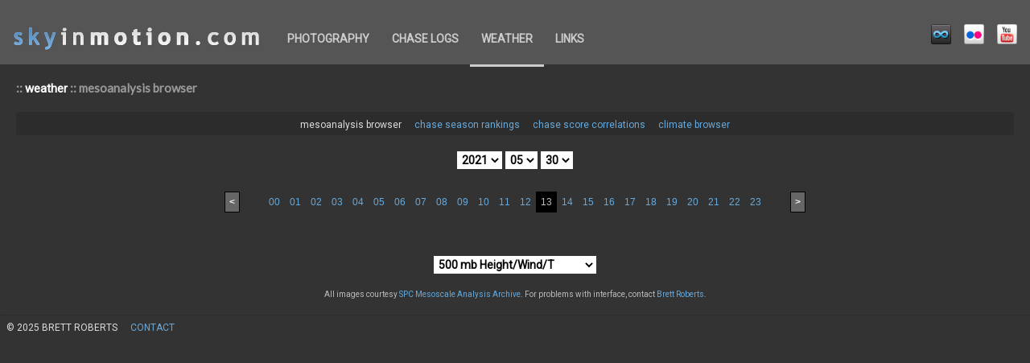

--- FILE ---
content_type: text/html; charset=UTF-8
request_url: https://skyinmotion.com/weather/spc_ma_browser/?year=2021&month=05&day=30&hour=13&param=500mb
body_size: 12318
content:
<!DOCTYPE html>
<html>

    <head>
        <meta http-equiv="CONTENT-TYPE" content="text/html; charset=UTF-8" />
        <meta name="author" content="Brett Roberts" />
        <meta name="description" content="Interface for browsing the SPC Mesoscale Analysis archive." />
        <meta name="keywords" content="spc, mesoanalysis, ruc, browser, weather, meteorology, analysis, archive" />
        <title>skyinmotion.com :: weather :: mesoanalysis browser</title>
        <link href="/style.css" rel="stylesheet" type="text/css" />
        <script src="//cdnjs.cloudflare.com/ajax/libs/jquery/3.7.1/jquery.min.js" type="text/javascript"></script>
        <script src="//cdnjs.cloudflare.com/ajax/libs/lightbox2/2.11.4/js/lightbox.min.js" type="text/javascript"></script>
        <link href="//cdnjs.cloudflare.com/ajax/libs/lightbox2/2.11.4/css/lightbox.min.css" rel="stylesheet" type="text/css" />
    </head>

    <body>

        <div id="site_header">
            <div id="site_header-left">
                <a href="/">
                    <img id="site_header-left-banner" alt="skyinmotion.com" src="/images/site_banner.png" />
                </a>
                <ul id="site_header-menu">

                    <li class="site_header-menu-item"><a class="site_menu" href="//gallery.skyinmotion.com" title="photography">photography</a></li>
                    <li class="site_header-menu-item"><a class="site_menu" href="/chase" title="chase logs">chase logs</a></li>
                    <li class="site_header-menu-item"><a class="site_menu-current" href="/weather" title="weather">weather</a></li>
                    <li class="site_header-menu-item"><a class="site_menu" href="/links" title="links">links</a></li>                </ul>
            </div>

            <div id="site_header-right">
                <div id="site_header-right-social">
                    <a class="social_link" href="https://500px.com/brettjrob">
                        <img alt="500px" class="social_icon" src="/images/social/icon_500px.png" />
                    </a>
                    <a class="social_link" href="https://www.flickr.com/photos/78902390@N00">
                        <img alt="Flickr" class="social_icon" src="/images/social/icon_flickr.png" />
                    </a>
                    <a class="social_link" href="https://www.youtube.com/user/skyinmotiondotcom">
                        <img alt="YouTube"  class="social_icon" src="/images/social/icon_youtube.png" />
                    </a>
                </div>
            </div>
        </div>

        <div id="page_content">
            <div id="page_content-pad">

                <div id="page_nav_tracer">:: <a class="nav_tracer" href="../">weather</a> :: mesoanalysis browser</div>

<!--
************************************** begin page-specific content **************************************
-->


<ul id="sub_navbar">
    <li class="sub_navbar-item">mesoanalysis browser</li>
    <li class="sub_navbar-item"><a href="../chase_season_rankings">chase season rankings</a></li>
    <li class="sub_navbar-item"><a href="../chase_score_correlations">chase score correlations</a></li>
    <li class="sub_navbar-item"><a href="../chase_climate">climate browser</a></li>
</ul>
<div class="centered">
    <div class="top_selection">
            <select name="year" onchange="window.location.href='?year=' + this.value + '&amp;month=05&amp;day=30&amp;hour=13&amp;param=500mb';">
                <option value="2006">2006</option>
                <option value="2007">2007</option>
                <option value="2008">2008</option>
                <option value="2009">2009</option>
                <option value="2010">2010</option>
                <option value="2011">2011</option>
                <option value="2012">2012</option>
                <option value="2013">2013</option>
                <option value="2014">2014</option>
                <option value="2015">2015</option>
                <option value="2016">2016</option>
                <option value="2017">2017</option>
                <option value="2018">2018</option>
                <option value="2019">2019</option>
                <option value="2020">2020</option>
                <option selected="selected" value="2021">2021</option>
                <option value="2022">2022</option>
                <option value="2023">2023</option>
                <option value="2024">2024</option>
                <option value="2025">2025</option>
            </select>
            <select name="month" onchange="window.location.href='?year=2021&amp;month=' + this.value + '&amp;day=30&amp;hour=13&amp;param=500mb';">
                <option value="01">01</option>
                <option value="02">02</option>
                <option value="03">03</option>
                <option value="04">04</option>
                <option selected="selected" value="05">05</option>
                <option value="06">06</option>
                <option value="07">07</option>
                <option value="08">08</option>
                <option value="09">09</option>
                <option value="10">10</option>
                <option value="11">11</option>
                <option value="12">12</option>
            </select>
            <select name="day" onchange="window.location.href='?year=2021&amp;month=05&amp;day=' + this.value + '&amp;hour=13&amp;param=500mb';">
                <option value="01">01</option>
                <option value="02">02</option>
                <option value="03">03</option>
                <option value="04">04</option>
                <option value="05">05</option>
                <option value="06">06</option>
                <option value="07">07</option>
                <option value="08">08</option>
                <option value="09">09</option>
                <option value="10">10</option>
                <option value="11">11</option>
                <option value="12">12</option>
                <option value="13">13</option>
                <option value="14">14</option>
                <option value="15">15</option>
                <option value="16">16</option>
                <option value="17">17</option>
                <option value="18">18</option>
                <option value="19">19</option>
                <option value="20">20</option>
                <option value="21">21</option>
                <option value="22">22</option>
                <option value="23">23</option>
                <option value="24">24</option>
                <option value="25">25</option>
                <option value="26">26</option>
                <option value="27">27</option>
                <option value="28">28</option>
                <option value="29">29</option>
                <option selected="selected" value="30">30</option>
                <option value="31">31</option>
            </select>		</div>

		<div id="hour_navbar-wrapper">
			<div id="hour_navbar">
				<div id="hour_navbar-prev">
                    <a class="hour_move" href="?year=2021&amp;month=05&amp;day=30&amp;hour=12&amp;param=500mb">&lt;</a>				</div>

				<div id="hour_navbar-links"><a class="hour" href="?year=2021&amp;month=05&amp;day=30&amp;hour=00&amp;param=500mb">00</a><a class="hour" href="?year=2021&amp;month=05&amp;day=30&amp;hour=01&amp;param=500mb">01</a><a class="hour" href="?year=2021&amp;month=05&amp;day=30&amp;hour=02&amp;param=500mb">02</a><a class="hour" href="?year=2021&amp;month=05&amp;day=30&amp;hour=03&amp;param=500mb">03</a><a class="hour" href="?year=2021&amp;month=05&amp;day=30&amp;hour=04&amp;param=500mb">04</a><a class="hour" href="?year=2021&amp;month=05&amp;day=30&amp;hour=05&amp;param=500mb">05</a><a class="hour" href="?year=2021&amp;month=05&amp;day=30&amp;hour=06&amp;param=500mb">06</a><a class="hour" href="?year=2021&amp;month=05&amp;day=30&amp;hour=07&amp;param=500mb">07</a><a class="hour" href="?year=2021&amp;month=05&amp;day=30&amp;hour=08&amp;param=500mb">08</a><a class="hour" href="?year=2021&amp;month=05&amp;day=30&amp;hour=09&amp;param=500mb">09</a><a class="hour" href="?year=2021&amp;month=05&amp;day=30&amp;hour=10&amp;param=500mb">10</a><a class="hour" href="?year=2021&amp;month=05&amp;day=30&amp;hour=11&amp;param=500mb">11</a><a class="hour" href="?year=2021&amp;month=05&amp;day=30&amp;hour=12&amp;param=500mb">12</a><a class="hour_selected" href="?year=2021&amp;month=05&amp;day=30&amp;hour=13&amp;param=500mb">13</a><a class="hour" href="?year=2021&amp;month=05&amp;day=30&amp;hour=14&amp;param=500mb">14</a><a class="hour" href="?year=2021&amp;month=05&amp;day=30&amp;hour=15&amp;param=500mb">15</a><a class="hour" href="?year=2021&amp;month=05&amp;day=30&amp;hour=16&amp;param=500mb">16</a><a class="hour" href="?year=2021&amp;month=05&amp;day=30&amp;hour=17&amp;param=500mb">17</a><a class="hour" href="?year=2021&amp;month=05&amp;day=30&amp;hour=18&amp;param=500mb">18</a><a class="hour" href="?year=2021&amp;month=05&amp;day=30&amp;hour=19&amp;param=500mb">19</a><a class="hour" href="?year=2021&amp;month=05&amp;day=30&amp;hour=20&amp;param=500mb">20</a><a class="hour" href="?year=2021&amp;month=05&amp;day=30&amp;hour=21&amp;param=500mb">21</a><a class="hour" href="?year=2021&amp;month=05&amp;day=30&amp;hour=22&amp;param=500mb">22</a><a class="hour" href="?year=2021&amp;month=05&amp;day=30&amp;hour=23&amp;param=500mb">23</a>				</div>

				<div id="hour_navbar-next">
                    <a class="hour_move" href="?year=2021&amp;month=05&amp;day=30&amp;hour=14&amp;param=500mb">&gt;</a>				</div>
			</div>
		</div>
        <img alt="" class="browser_image" style="background: #fff;" src="http://www.spc.noaa.gov/exper/ma_archive/images_s4/20210530/13_500mb.gif" /><div class="bottom_selection">
            <select name="param" onchange="window.location.href='?year=2021&amp;month=05&amp;day=30&amp;hour=13&amp;param=' + this.value;">
                <option value="ttd">Surface T/Td, MSLP</option>
                <option value="850mb">850 mb Height, T/Td</option>
                <option value="700mb">700 mb Height/T/RH</option>
                <option selected="selected" value="500mb">500 mb Height/Wind/T</option>
                <option value="300mb">300 mb Height/Wind/Div</option>
                <option value="sbcp">SBCAPE/SBCIN</option>
                <option value="mlcp">MLCAPE/MLCIN</option>
                <option value="mucp">MUCAPE</option>
                <option value="laps">Lapse Rate: 700-500 mb</option>
                <option value="lllr">Lapse Rate: 0-3 km AGL</option>
                <option value="3cvr">0-3 km MLCAPE, Sfc Vort</option>
                <option value="lclh">LCL Height</option>
                <option value="lfch">LFC Height</option>
                <option value="eshr">Bulk Shear: Effective Layer</option>
                <option value="shr6">Bulk Shear: 0-6 km</option>
                <option value="ulsr">SR Winds: 9-11 km</option>
                <option value="srh3">SRH: 0-3 km</option>
                <option value="srh1">SRH: 0-1 km</option>
                <option value="xover">850-500 mb Wind Crossover</option>
                <option value="ehi3">EHI: 0-3 km</option>
                <option value="ehi1">EHI: 0-1 km</option>
                <option value="scp">Supercell Composite</option>
                <option value="stor">STP: Fixed Layer</option>
                <option value="stpc">STP: Effective Layer</option>
                <option value="vtp3">VTP</option>
            </select>	</div>

	<div class="browser_footer">
		All images courtesy <a href="http://w1.spc.woc.noaa.gov/exper/ma_archive/">SPC Mesoscale Analysis Archive</a>. For problems with interface, contact <a href="mailto:brettjrob@gmail.com">Brett Roberts</a>.
	</div>

</div>
<!--
************************************** end page-specific content **************************************
-->

            </div>
        </div>

        <div id="site_footer">
            <div class="site_footer-item">
                &copy; 2025 Brett Roberts
            </div>
            <div class="site_footer-item">
                <a href="/contact">contact</a>
            </div>
        </div>

    </body>

</html>


--- FILE ---
content_type: text/css
request_url: https://skyinmotion.com/style.css
body_size: 10526
content:
/*****************************************
 * style.css                             *
 * ------------------------------------- *
 * Global stylesheet for skyinmotion.com *
 * (c) 2014 Brett Roberts                *
 ****************************************/

/****************************************
 * CUSTOM FONTS                         *
 ***************************************/
@import url(//fonts.googleapis.com/css?family=Droid+Sans);
@import url(//fonts.googleapis.com/css?family=Lato);
@import url(//fonts.googleapis.com/css?family=Oxygen);
@import url(//fonts.googleapis.com/css?family=Roboto);

/****************************************
 * GLOBAL ELEMENTS                      *
 ***************************************/

*{
font-family: Roboto, tahoma, sans-serif;
margin: 0px;
padding: 0px;
}

body
{
background: #333;
color: #ddd;
text-align: center;
}

h1
{
border-bottom: 1px dotted #999;
font-size: 18px;
font-weight: normal;
margin-bottom: 10px;
padding-bottom: 10px;
padding-top: 5px;
width: 100%;
}

h2
{
font-size: 15px;
margin-bottom: 15px;
padding-top: 5px;
}

img
{
border: 0px;
}

p
{
font-size: 12px;
line-height: 18px;
margin-top: 12px;
margin-bottom: 12px;
}

ul.content
{
font-size: 12px;
line-height: 18px;
margin-left: 16px;
margin-top: 12px;
margin-bottom: 12px;
}

input
{
background: #333;
border: 1px solid #666;
color: #eee;
font-size: 12px;
}

select
{
background: #fff;
border: 1px solid #fff;
color: #000;
font-size: 14px;
font-weight: bold;
padding: 1px;
}

textarea
{
background: #fff;
color: #000;
font-size: 14px;
}

a:link,a:visited,a:active
{
color: #6ad;
text-decoration: none;
}

a:hover
{
color: #fff;
}

/****************************************
 * SITE-WIDE CLASSES/IDs                *
 ***************************************/

/*
 * Site header
 */

#site_header
{
background: #555;
color: #999;
margin: 0px;
text-align: left;
height: 80px;
width: 100%;
min-width: 950px;
}

#site_header-left
{
display: inline;
float: left;
}

#site_header-right
{
display: inline;
float: right;
}

#site_header-left-banner
{
float: left;
}

#site_header-right-social
{
float: right;
padding-top: 30px;
padding-right: 10px;
}

.social_icon
{
height: 25px;
width: 25px;
}

a.social_link
{
padding-left: 6px;
padding-right: 6px;
}

#site_header-menu
{
float: left;
font-size: 15px;
list-style-type: none;
}
.site_header-menu-item
{
float: left;
}

a.site_menu:link,a.site_menu:visited
{
color: #ccc;
display: block;
font-size: 14px;
font-weight: bold;
height: 40px;
padding-left: 14px;
padding-right: 14px;
padding-top: 40px;
text-align: center;
text-transform: uppercase;
}
a.site_menu:active
{
color: #fff;
}
a.site_menu:hover
{
border-bottom: 3px solid #fff;
color: #fff;
}

a.site_menu-current:link,a.site_menu-current:visited,a.site_menu-current:active,a.site_menu-current:hover
{
border-bottom: 3px solid #ccc;
color: #ccc;
display: block;
font-size: 14px;
font-weight: bold;
height: 40px;
padding-left: 14px;
padding-right: 14px;
padding-top: 40px;
text-align: center;
text-transform: uppercase;
}

/*
 * Site footer
 */

#site_footer
{
border-top: 1px dotted #262626;
margin-bottom: 20px;
padding-bottom: 20px;
text-align: left;
width: 100%;
}

.site_footer-item
{
color: #ddd;
float: left;
font-size: 12px;
padding-left: 8px;
padding-right: 8px;
padding-top: 8px;
text-transform: uppercase;
}

/*
 * Page content container
 */

#page_content
{
color: #ddd;
margin: 0px;
padding-top: 20px;
padding-bottom: 20px;
text-align: left;
width: 100%;
min-width: 950px;
}

#page_content-pad
{
padding-left: 20px;
padding-right: 20px;
}

/*
 * Site navigation tracer
 */

#page_nav_tracer
{
color: #999;
font-family: 'Lato', tahoma, sans serif;
font-size: 15px;
font-weight: bold;
margin: 0px;
padding-bottom: 20px;
text-align: left;
}

a.nav_tracer:link,a.nav_tracer:visited,a.nav_tracer:active
{
color: #fff;
}
a.nav_tracer:hover
{
text-decoration: underline;
}

/*
 * Sub-navigation bar
 */

#sub_navbar
{
background: #2c2c2c;
-webkit-border-radius: 4px;
-moz-border-radius: 4px;
-ms-border-radius: 4px;
-o-border-radius: 4px;
border-radius: 4px;
list-style-type: none;
margin-bottom: 20px;
padding-bottom: 5px;
padding-top: 5px;
text-align: center;
width: 100%;
}
.sub_navbar-item
{
display: inline-block;
font-size: 12px;
padding-left: 6px;
padding-right: 6px;
}

/*
 * Labeled image links
 */

.image_links_container
{
margin-bottom: 15px;
overflow: hidden;
}

.labeled_image_link-container
{
float: left;
overflow: hidden;
padding: 5px;
}

.labeled_image_link
{
position: relative;
}

img.labeled_image_link-image
{
display: block;
}

.labeled_image_link-label-container
{
background: #000;
display: block;
left: 0px;
opacity: 0.7;
height: 25px;
position: absolute;
bottom: 0px;
width: 100%;
z-index: 1;
}

.labeled_image_link-label
{
bottom: 0px;
display: block;
left: 0px;
padding: 3px;
position: absolute;
z-index: 2;
}

/*
 * Lightbox image thumbnail
 */
.lightbox_image_link
{
display: inline-block;
margin: 0 10px 20px 10px;
line-height: 0;
-webkit-border-radius: 4px;
-moz-border-radius: 4px;
-ms-border-radius: 4px;
-o-border-radius: 4px;
border-radius: 4px;
border: 4px solid #5e5e5e;
-webkit-transition: all 0.1s ease-out;
-moz-transition: all 0.1s ease-out;
-o-transition: all 0.1s ease-out;
transition: all 0.1s ease-out;
}
.lightbox_image_link:hover
{
border: 4px solid #6ad;
}

/****************************************
 * CHASE LOG PAGES                      *
 ***************************************/

/*
 * Chase year page
 */

 #chase_year_summary
 {
 font-family: Roboto, tahoma, sans-serif;
 padding: 8px;
 width: 90%;
 font-size: 13px;
 margin: auto;
 background: #292932;
 color: #fff;
 line-height: 20px;
 border-radius: 8px;
 }

.chase_year-month_entries_container
{
overflow: hidden;
width: 100%;
min-width: 920px;
}

.chase_year-chase_entry
{
float: left;
height: auto;
margin: 12px;
min-height: 100px;
position: relative;
width: 280px;
}

img.chase_year-chase_entry-photo
{
display: block;
min-height: 186px;
}

.chase_year-chase_entry-date_container
{
background: #000;
display: block;
left: 0px;
opacity: 0.5;
height: 32px;
position: absolute;
top: 0px;
width: 100%;
z-index: 1;
}

.chase_year-chase_entry-date
{
display: block;
left: 0px;
font-size: 20px;
padding-left: 5px;
padding-top: 4px;
position: absolute;
top: 0px;
z-index: 2;
}

.chase-year_chase_entry-bottom_container
{
background: #000;
bottom: 0px;
display: block;
height: 22px;
left: 0px;
opacity: 0.6;
position: absolute;
width: 100%;
z-index: 1;
}

.chase-year_chase_entry-destination
{
bottom: 0px;
display: block;
left: 0px;
font-size: 11px;
padding-bottom: 3px;
padding-left: 6px;
position: absolute;
z-index: 2;
}

.chase-year_chase_entry-spc
{
bottom: 0px;
display: block;
font-size: 11px;
font-weight: bold;
padding-bottom: 3px;
padding-right: 6px;
position: absolute;
right: 0px;
z-index: 2;
}

/*
 * Chase day page
 */

.chase_page-header-date
{
font-size: 14px;
font-weight: bold;
line-height: 22px;
text-align: center;
width: 100%;
}
.chase_page-header-destination
{
font-size: 14px;
line-height: 22px;
text-align: center;
width: 100%;
}

#chase_page-synopsis p
{
font-size: 13px;
line-height: 20px;
min-height: 120px;
padding: 3px
}

#chase_page-map
{
border: 1px solid #ccc;
height: 480px;
margin-bottom: 15px;
width: 700px;
}

#chase_page-account
{
}
#chase_page-account p
{
font-family: Roboto;
font-size: 13px;
line-height: 20px;
padding: 3px;
}

.chase_page-embedded_image
{
margin-top: 20px;
text-align: center;
width: 100%
}

.spc_seetext
{
color: #fcde0a;
}
.spc_marginal
{
color: #82d282;
}
.spc_slight
{
color: #ffc000;
}
.spc_enhanced
{
color: #f6c27f;
}
.spc_moderate
{
color: red;
}
.spc_high
{
color: magenta;
}

.spc_watch_svr
{
color: #00b2ee;
}
.spc_watch_tor
{
color: #fe0000;
}
.spc_watch_pdssvr
{
color: #00f;
}
.spc_watch_pdstor
{
color: #8a0000;
}

/****************************************
 * WEATHER PAGES
 ***************************************/

.centered
{
text-align: center;
}

div.select_label
{
display: inline;
font-size: 14px;
padding-left: 15px;
padding-right: 8px;
}

.top_selection
{
margin: auto;
padding-bottom: 15px;
}

.browser_image
{
/* height: 600px; */
margin: auto;
padding-bottom: 30px;
}

#climate_image
{
width: 800px;
}

.bottom_selection
{
margin: auto;
padding-bottom: 20px;
}

.browser_about
{
font-size: 14px;
font-weight: bold;
margin-bottom: 14px;
}

.browser_footer
{
color: #bbb;
font-size: 10px;
margin: auto;
}

#hour_navbar-wrapper
{
display: table;
margin: auto;
overflow: hidden;
}

#hour_navbar
{
display: table-cell;
margin: auto;
padding-bottom: 25px;
padding-top: 15px;
text-align: center;
}

#hour_navbar-links
{
display: table-cell;
float: left;
margin: auto;
}

#hour_navbar-prev
{
display: table-cell;
float: left;
margin: auto;
padding-right: 30px;
}
#hour_navbar-next
{
display: table-cell;
float: right;
margin: auto;
padding-left: 30px;
}

a.hour:link,a.hour:visited,a.hour:active
{
color: #6ad;
font-family: tahoma, sans-serif;
font-size: 12px;
padding: 6px;
text-decoration: none;
}
a.hour:hover
{
color: #fff;
}

a.hour_selected:link,a.hour_selected:visited,a.hour:active
{
background: #000;
color: #bbb;
font-family: tahoma, sans-serif;
font-size: 12px;
padding: 6px;
text-decoration: none;
}

a.hour_move:link,a.hour_move:visited,a.hour_move:active
{
background: #666;
border: 1px solid #000;
color: #fff;
font-family: tahoma, sans-serif;
font-size: 12px;
font-weight: bold;
padding: 5px;
text-decoration: none;
}
a.hour_move:hover
{
border: 1px solid #fff;
}

.rank_table
{
border-collapse: collapse;
font-family: courier new,courier,monospace;
font-size: 11px;
margin-top: 10px;
margin-bottom: 30px;
}

.rank_table_td,.rank_table_th
{
background-clip: padding-box;
border: 1px solid #ccc;
padding: 6px;
position: static;
}

/****************************************
 * LINKS PAGES
 ***************************************/

ul.link_section_ul
{
list-style-type: square;
margin-bottom: 10px;
margin-left: 20px;
}

.link_li
{
font-size: 12px;
line-height: 20px;
padding-bottom: 10px;
}

/****************************************
* CONTACT PAGE
****************************************/

#contact_form
{
margin-bottom: 25px;
}

.contact_item_container
{
margin-bottom: 15px;
overflow: hidden;
}

.contact_label
{
float: left;
font-size: 13px;
width: 110px;
}

.contact_input
{
float: left;
width: 200px;
}
.contact_textarea
{
background: #333;
border: 1px solid #666;
color: #eee;
font-size: 12px;
float: left;
height: 200px;
width: 400px;
}
#contact_submit
{
font-size: 14px;
margin-top: 10px;
}
